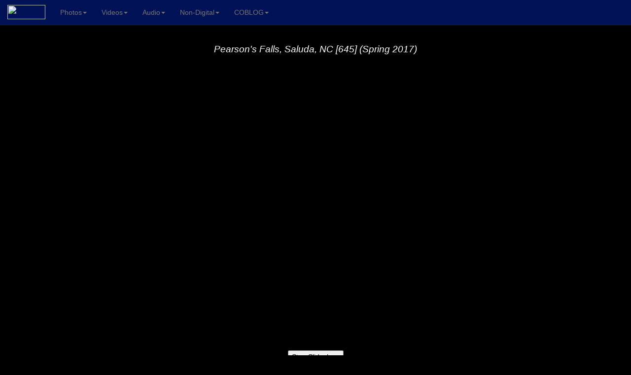

--- FILE ---
content_type: text/html; charset=utf-8
request_url: http://www.openshawltdpro.com/filmPhotos120/34
body_size: 17074
content:

<!DOCTYPE html PUBLIC "-//W3C//DTD XHTML 1.0 Transitional//EN"
"http://www.w3.org/TR/xhtml1/DTD/xhtml1-transitional.dtd">
<html xmlns="http://www.w3.org/1999/xhtml" lang="en" xml:lang="en">
<head>
	<meta charset="utf-8"><meta http-equiv="X-UA-Compatible" content="IE=edge"><meta name="viewport" content="width=device-width, initial-scale=1"><link rel="apple-touch-icon" sizes="180x180" href="/apple-touch-icon.png"><link rel="icon" type="image/png" sizes="32x32" href="/favicon-32x32.png"><link rel="icon" type="image/png" sizes="16x16" href="/favicon-16x16.png"><link rel="manifest" href="/site.webmanifest"><link href="/css/bootstrap.min.css" rel="stylesheet"><script src="/js/jquery.min.js"></script><script src="/js/bootstrap.min.js"></script><style type="text/css">head{font-color:#FFFFFF;}.navbar .navbar-brand {padding-top: 10px;}.navbar .navbar-brand img {height: 29px;width: 77px;}.dropdown-toggle:hover{color:#FFFFFF !important;}</style><nav class="navbar navbar-default navbar-fixed-top" style="border-bottom:1px solid #202020;"><div class="container-fluid" style="background-color:#001155;border:none;color:#FFFFFF;"><div class="navbar-header" style="background-color:#001155;border:none;color:#FFFFFF;"><button type="button" class="navbar-toggle collapsed" data-toggle="collapse" data-target="#bs-example-navbar-collapse-1" aria-expanded="false"><span class="sr-only">Toggle navigation</span><span class="icon-bar"></span><span class="icon-bar"></span><span class="icon-bar"></span></button><a class="navbar-brand" href="/default.aspx"><img src="/images/OLP_MenuLogo.png" /></a></div><div class="collapse navbar-collapse" id="bs-example-navbar-collapse-1"><ul class="nav navbar-nav" style="color:#DADADA;"><li class="dropdown" style="background-color:#001155;border:none;color:#FFFFFF;"><a href="#" class="dropdown-toggle" data-toggle="dropdown" role="button" aria-haspopup="true" aria-expanded="false" >Photos<span class="caret"></span></a><ul class="dropdown-menu" style="background-color:#808080;border:none;color:#FFFFFF;"><li><a class="bar" href="/filmPhotos">35mm Film Photos</a></li><li><a class="bar" href="/filmPhotos120">Medium Format (120) Film Photos</a></li><li><a class="bar" href="/digitalPhotos">Digital (DSLR) Photos</a></li></ul><li class="dropdown" style="background-color:#001155;border:none;color:#FFFFFF;"><a href="#" class="dropdown-toggle" data-toggle="dropdown" role="button" aria-haspopup="true" aria-expanded="false" >Videos<span class="caret"></span></a><ul class="dropdown-menu" style="background-color:#808080;border:none;color:#FFFFFF;"><li><a class="bar" href="/videos">All Videos</a></li><li><a class="bar" href="/16mm">16mm Motion Pictures</a></li></ul><li class="dropdown" style="background-color:#001155;border:none;color:#FFFFFF;"><a href="#" class="dropdown-toggle" data-toggle="dropdown" role="button" aria-haspopup="true" aria-expanded="false" >Audio<span class="caret"></span></a><ul class="dropdown-menu" style="background-color:#808080;border:none;color:#FFFFFF;"><li><a class="bar" href="/haunted-mansion-51">Haunted Mansion 5.1</a></li></ul><li class="dropdown" style="background-color:#001155;border:none;color:#FFFFFF;"><a href="#" class="dropdown-toggle" data-toggle="dropdown" role="button" aria-haspopup="true" aria-expanded="false" >Non-Digital<span class="caret"></span></a><ul class="dropdown-menu" style="background-color:#808080;border:none;color:#FFFFFF;"><li><a class="bar" href="/paintings">Handmade Acrylic Paintings</a></li><li><a class="bar" href="/how-to/sinister-Illusion">The Sinister (Following Eyes) Illusion</a></li><li><a class="bar" href="/how-to/scrim-Effect">The Haunted Lightning Effect</a></li></ul><li class="dropdown" style="background-color:#001155;border:none;color:#FFFFFF;"><a href="#" class="dropdown-toggle" data-toggle="dropdown" role="button" aria-haspopup="true" aria-expanded="false" >COBLOG<span class="caret"></span></a><ul class="dropdown-menu" style="background-color:#808080;border:none;color:#FFFFFF;"><li><a class="bar" href="/coblog">The COBLOG</a></li></ul></li></ul></div></div></nav>
	<style type="text/css">
		.banner {
			min-width: 100%;
			min-height: 100%;
			border-width:5px;
			border-color:#000000;
			border-style:outset;
		}
		body{
		padding-top: 70px;
		background-color:#000000;
		color:#FFFFFF;
		font-family:Arial;
		}
		a{text-decoration:none; color:#808080;}
		a:hover{color:#0055AA;text-decoration:none;}
        .imgViewer{
            width:720px;
        }
        .imgViewerB{
            opacity:0;
            max-width:720px;
            max-height:520px;
        }
        .imgDiv{
            width:722px;
            height:550px;
            margin-left:auto;
            margin-right:auto;
            text-align:center;
        }
		.largeModal{
			width: 1024px;
		}
		.clickImg{
			text-align:center;
			font-size: 16px;
			display:block;
		}
	    @media(max-width:750px) {
	        .imgViewer{
                max-width:323px;
	        }
            .imgViewerB{
                opacity:0;
                max-width:323px;
            }
            .imgDiv{
                max-width:323px;
                height:250px;
               
            }
			li{
				font-size: 16px;
				padding:5px;
			}
			.desc{
				font-size: 16px;
			}
			.imgButtons{
				font-size:18px;
			}
			.largeModal{
				width: 303px;
				margin-left:auto;
				margin-right:auto;
				margin-top:100px;
			}
			.clickImg{
				display:none;
			}
        }
	</style>
	<title>Pearson's Falls, Saluda, NC [645] (Spring 2017) Photos</title>
</head>
<body>
	<div id="vidPlayer" style="margin-left:auto;margin-right:auto;text-align:center;">
		<h3 id="vidInfo" style="font-style:italic;margin-left:100px;margin-right:100px;font-size:14pt;text-align:center;">Pearson's Falls, Saluda, NC [645] (Spring 2017)</h3><br/><br/>
		<div class="imgDiv">
		
			<img id="Viewer" onclick="getBigPicture()" onload="fadeIn()" class="imgViewerB"/><br/><br/>
			
		
		</div>
		
		<div style="color:#000000;" class="imgButtons">
			<input type="button" id="prev" value="<" onclick="moveImage(-1)" style="display:none;"/>
			<input type="button" id="startStop" value="Stop Slideshow" onclick="startStopViewer()"/>
			<input type="button" id="dlImage" value="Download Image (High Res)" onclick="getImage()" style="display:none;"/>
			<input type="button" id="next" value=">" onclick="moveImage(1)" style="display:none;"/>
		</div>
		<br/>
		<div class="clickImg">Click on Image for a larger display.</div>
		
	</div>
	<br/>
	<div style="background-color:#101010;text-align:center;margin-left:100px;margin-right:100px;">
		<span style="font-style:italic; font-weight:normal;" class="desc">
			All photos in the slideshow are at least 500KB (.5 MB). Since this is with 120 Medium Format Film, full downloads will be considerably larger. Please take note of this if you have a limited data plan.<br/>
			All photos taken on private property including amusement parks and other businesses are not for sale unless by permission and/or request of the proprietors.<br/><br/>
			Best viewed in a horizontal display (widescreen).
		</span>
	</div>
	<br/>
	<div class="container-fluid">
		<div class="row">
			<div class="col-sm-4" style="background-color:#101010;height:720px;">
				<h3>Chrome/Slide Photos (E-6)</h3>
				
				<ul>
					
						<li><a href="/filmPhotos120/55">Landrum, SC and Pearson's Falls, Saluda, NC [6x7] (Fall 2021)</a></li>
					
						<li><a href="/filmPhotos120/54">Chimney Rock State Park and Village, NC [6x7] (Fall 2019)</a></li>
					
						<li><a href="/filmPhotos120/53">Tryon International Equestrian Center, Mill Spring, NC [645] (Spring 2019)</a></li>
					
						<li><a href="/filmPhotos120/52">Appalachian Pinball Museum, Hendersonville, NC [645] (May 2019)</a></li>
					
						<li><a href="/filmPhotos120/51">Carl Sandburg Home, Flat Rock, NC [645] (May 2019)</a></li>
					
						<li><a href="/filmPhotos120/49">Biltmore Estate, NC [6x7] (Fall 2018)</a></li>
					
						<li><a href="/filmPhotos120/48">Chimney Rock Park, NC [645] (Fall 2018)</a></li>
					
						<li><a href="/filmPhotos120/45">Mepkin Abbey Gardens, Moncks Corner, SC [6x7] (Late Summer 2018)</a></li>
					
						<li><a href="/filmPhotos120/44">Lake Lure & Mill Spring, NC [6x7] (Spring 2018)</a></li>
					
						<li><a href="/filmPhotos120/43">Biltmore Estate, NC [6x7] (Spring 2018)</a></li>
					
						<li><a href="/filmPhotos120/41">Greenville Zoo, Greenville, SC [645] (Fall 2017)</a></li>
					
						<li><a href="/filmPhotos120/40">Lake Adger, Mill Spring, NC [6x7] (Fall 2017)</a></li>
					
						<li><a href="/filmPhotos120/39">Trails to Bradley Falls (No Falls), Saluda, NC [645] (Fall 2017)</a></li>
					
						<li><a href="/filmPhotos120/38">Brookgreen Gardens, Murrells Inlet, SC [645 & 6x7] (Late Summer 2017)</a></li>
					
						<li><a href="/filmPhotos120/35">Mountain Park and Marina, Lake Adger, NC [6x7] (Spring 2017)</a></li>
					
						<li><a href="/filmPhotos120/34">Pearson's Falls, Saluda, NC [645] (Spring 2017)</a></li>
					
						<li><a href="/filmPhotos120/33">Chimney Rock Park, NC [645] (Spring 2017)</a></li>
					
						<li><a href="/filmPhotos120/31">Mamiya RZ67 Camera Test [6x7] (Sunsets, Mt. Pleasant, SC, 2017)</a></li>
					
						<li><a href="/filmPhotos120/30">Pentax 645 Camera Test [645] (Dunes West, Mt. Pleasant, SC, 2017) </a></li>
					
						<li><a href="/filmPhotos120/29">Mepkin Abbey Gardens, Moncks Corner, SC [6x9] (Feb. 2017)</a></li>
					
						<li><a href="/filmPhotos120/28">Patriot's Point/USS Yorktown, Mt. Pleasant, SC [6x9] (Feb. 2017)</a></li>
					
						<li><a href="/filmPhotos120/25">Dunes West - Belairgon Lens Test [6x9] (114mm, Feb. 2017)</a></li>
					
						<li><a href="/filmPhotos120/23">Dunes West - Belair Camera Test (90mm, Jan. 2017, 6 x 9)</a></li>
					
				</ul>
			</div>
			<div class="col-sm-4" style="background-color:#101010;height:720px;">
				<h3>Color Negative (C-41)</h3>
				
				<ul>
					
						<li><a href="/filmPhotos120/37">Brookgreen Gardens, Murrells Inlet, SC [645] (Late Summer 2017)</a></li>
					
						<li><a href="/filmPhotos120/36">Mountain Park, Lake Adger, NC [6x9] (Spring 2017)</a></li>
					
						<li><a href="/filmPhotos120/27">Charleston Harbor Area [6x9] (From Top of Aquarium Garage, Feb. 2017)</a></li>
					
				</ul>
			</div>
			<div class="col-sm-4" style="background-color:#101010;height:720px;">
				<h3>Black &amp; White</h3>
				
				<ul>
					
						<li><a href="/filmPhotos120/56">Appalachian Pinball Museum, Hendersonville, NC [645] (October 2025)</a></li>
					
						<li><a href="/filmPhotos120/50">Mepkin Abbey, Moncks Corner, SC [6x7] (Spring 2019)</a></li>
					
						<li><a href="/filmPhotos120/47">Pearson's Falls, Saluda, NC [645] (Fall 2018)</a></li>
					
						<li><a href="/filmPhotos120/46">Biltmore House Interior, NC [6x7] (Fall 2018)</a></li>
					
						<li><a href="/filmPhotos120/42">Highway 9 and Green River Dam, Mill Spring, NC [6x6] (Spring 2018)</a></li>
					
				</ul>
			</div>
		</div>
	</div>
	<div class="modal fade" id="imagemodal" tabindex="-1" role="dialog" aria-labelledby="myModalLabel" aria-hidden="true">
		<div class="modal-dialog largeModal">
			<div class="modal-content">              
			  <div class="modal-body" style="background-color:#101010;">
				<button type="button" class="close" data-dismiss="modal"><span aria-hidden="true">&times;</span><span class="sr-only">Close</span></button>
				<img src="" id="bigPicture" class="imagepreview" style="width: 100%;" >
				<br/><br/>
				<div style="color:#000000;margin-left:auto;margin-right:auto;text-align:center;" class="imgButtons">
			        <input type="button" id="prev2" value="<" onclick="moveImage(-1)" style="display:none;"/>
			        <input type="button" id="startStop2" value="Stop Slideshow" onclick="startStopViewer()"/>
			        <input type="button" id="dlImage2" value="Download Image" onclick="getImage()" style="display:none;"/>
			        <input type="button" id="next2" value=">" onclick="moveImage(1)" style="display:none;"/>
		        </div>

				<div style="margin-top:25px;margin-left:auto;margin-right:auto;text-align:center;color:#000000;">
					<button type="button" style="font-size:16px;" onclick="$('#imagemodal').modal('hide'); ">Close</button>
				</div>
			  </div>
			</div>
		  </div>
	</div>
	<script language="JavaScript" type="text/javascript">
		<!--
			
			var x=document.getElementById("Viewer");
			var bp = document.getElementById("bigPicture");
			var i=0;
			var j=0;
			var z=1;
			var stopFlag=false;
			var ImageDir = "/photos/PearsonsFallsSpring2017/thumbs/";
			var ImageList = ['01PearsonsFallsSpring2017_00128.jpg', '02PearsonsFallsSpring2017_026.jpg', '03PearsonsFallsSprng2017_030.jpg', '04PearsonsFallsSpring2017_025.jpg', '05PearsonsFallsSpring2017_024.jpg', '06PearsonsFallsSpring2017_007.jpg', '07PearsonsFallsSpring2017_004.jpg', '08PearsonsFallsSpring2017_011.jpg', '09PearsonsFallsSpring2017_003.jpg', '10PearsonsFallsSpring2017_013.jpg', '11PearsonsFallsSpring2017_022.jpg', '12PearsonsFallsSpring2017_018.jpg', 'PearsonsFallsSpring2017_002.jpg', 'PearsonsFallsSpring2017_010.jpg', 'PearsonsFallsSpring2017_012.jpg', 'PearsonsFallsSpring2017_014.jpg', 'PearsonsFallsSpring2017_015.jpg', 'PearsonsFallsSpring2017_016.jpg', 'PearsonsFallsSpring2017_017.jpg', 'PearsonsFallsSpring2017_020.jpg', ];
			var fullImageDir = "/photos/PearsonsFallsSpring2017/";
			var fullImage = fullImageDir + ImageList[j];
			x.src=ImageDir + ImageList[j];
			bp.src=ImageDir + ImageList[j];
			//x.style.opacity=0.5;
			var t=setTimeout("fadeOut()",100);
			clearTimeout(t);
			function fadeOut()
			{
				if(!stopFlag)
				{
					if (i<-.01)
					{
						clearTimeout(t);
						j++;
						if (j>(ImageList.length-1))
						{
							j=0;
						}//end if
						x.src=ImageDir + ImageList[j];
						bp.src=ImageDir + ImageList[j];
						fullImage = fullImageDir + ImageList[j];
						//t=setTimeout("fadeIn()",100);
					}//end if
					else
					{
						i=i-.05;
						x.style.opacity=i;
						bp.style.opacity=i;
						t=setTimeout("fadeOut()",100);
					}//end else
				}
			}//end fadeOut
			function fadeIn()
			{	
				if(!stopFlag)
				{
					if (i==1||i>1)
					{
						clearTimeout(t);
						onTimer();
						
					}//end if
					else
					{
						i=i+.05;
						x.style.opacity=i;
						bp.style.opacity=i;
						t=setTimeout("fadeIn()",100);
					}//end else
				}
			}//end fadeIn
			function onTimer()
			{
				if(!stopFlag)
				{
					z++;
					if(z==5)
					{
						clearTimeout(t);
						z=0;
						t=setTimeout("fadeOut()",100);
					}//end if
					else
					{
						
						t=setTimeout("onTimer()",1024);
					}//end else
				}
			}//end onTimer
			function startStopViewer()
			{
				var btn = document.getElementById("startStop");
				if(btn.value==="Start Slideshow")
				{
					t=setTimeout("fadeOut()",100);
					btn.value="Stop Slideshow";
					stopFlag=false;
					document.getElementById("dlImage").style.display="none";
					document.getElementById("prev").style.display="none";
                    document.getElementById("next").style.display = "none";
                    document.getElementById("dlImage2").style.display="none";
					document.getElementById("prev2").style.display="none";
					document.getElementById("next2").style.display="none";
				}//end if
				else
				{
					stopFlag=true;
					clearTimeout(t);
					i=1;
					x.style.opacity=i;
					bp.style.opacity=i;
					btn.value="Start Slideshow";
					document.getElementById("dlImage").style.display="inline";
					document.getElementById("prev").style.display="inline";
                    document.getElementById("next").style.display = "inline";
                    document.getElementById("dlImage2").style.display="inline";
					document.getElementById("prev2").style.display="inline";
					document.getElementById("next2").style.display="inline";
				}//end else
			}//end stopViewer
			function getImage()
			{
				window.open(fullImage);
			}//end getImage
			function moveImage(counter)
			{
				
				j = j + counter;
				if(j<0)
				{
					j = ImageList.length-1;
				}//end if
				if(j>ImageList.length-1)
				{
					j=0;
				}//end if
				x.src=ImageDir + ImageList[j];
				bp.src=ImageDir + ImageList[j];
				fullImage = fullImageDir + ImageList[j];
				stopFlag=true;
			}//end moveImage
		
			function getBigPicture()
			{
				$('#imagemodal').modal('show');   
							
			}//end getBigPicture
		// -->
	</script>
	<div style="width:100%;background-color:#000000;height:100px;color:#FFFFFF;font-size:16px;text-align:center;padding:25px;margin-top:15px;">&#169; 2026 Openshaw Ltd. Productions</div>
</body>
 </html>